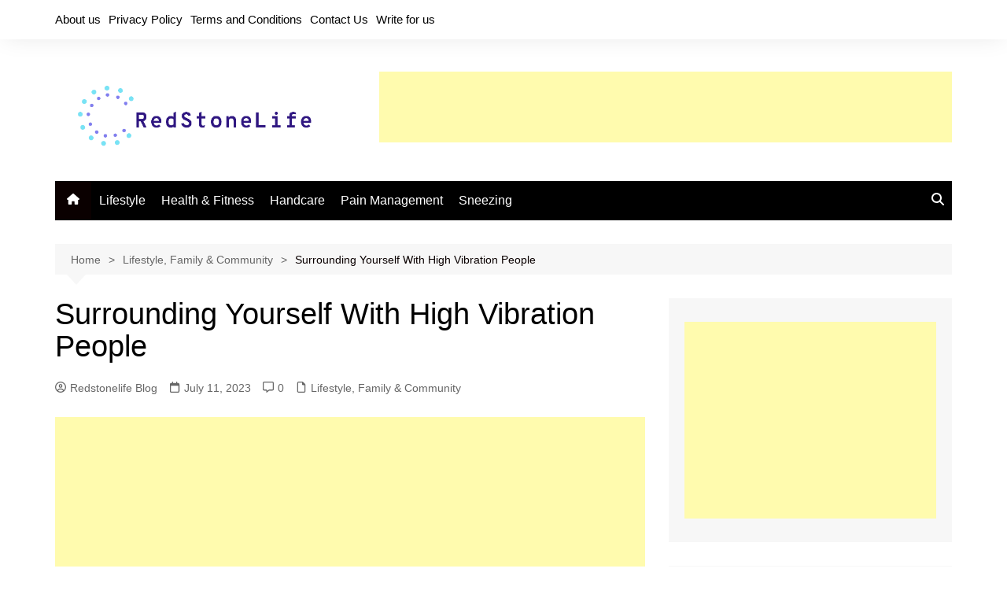

--- FILE ---
content_type: text/html; charset=utf-8
request_url: https://www.google.com/recaptcha/api2/aframe
body_size: 267
content:
<!DOCTYPE HTML><html><head><meta http-equiv="content-type" content="text/html; charset=UTF-8"></head><body><script nonce="PzU1gtfsbVKwUGerDNaOSw">/** Anti-fraud and anti-abuse applications only. See google.com/recaptcha */ try{var clients={'sodar':'https://pagead2.googlesyndication.com/pagead/sodar?'};window.addEventListener("message",function(a){try{if(a.source===window.parent){var b=JSON.parse(a.data);var c=clients[b['id']];if(c){var d=document.createElement('img');d.src=c+b['params']+'&rc='+(localStorage.getItem("rc::a")?sessionStorage.getItem("rc::b"):"");window.document.body.appendChild(d);sessionStorage.setItem("rc::e",parseInt(sessionStorage.getItem("rc::e")||0)+1);localStorage.setItem("rc::h",'1769048172847');}}}catch(b){}});window.parent.postMessage("_grecaptcha_ready", "*");}catch(b){}</script></body></html>